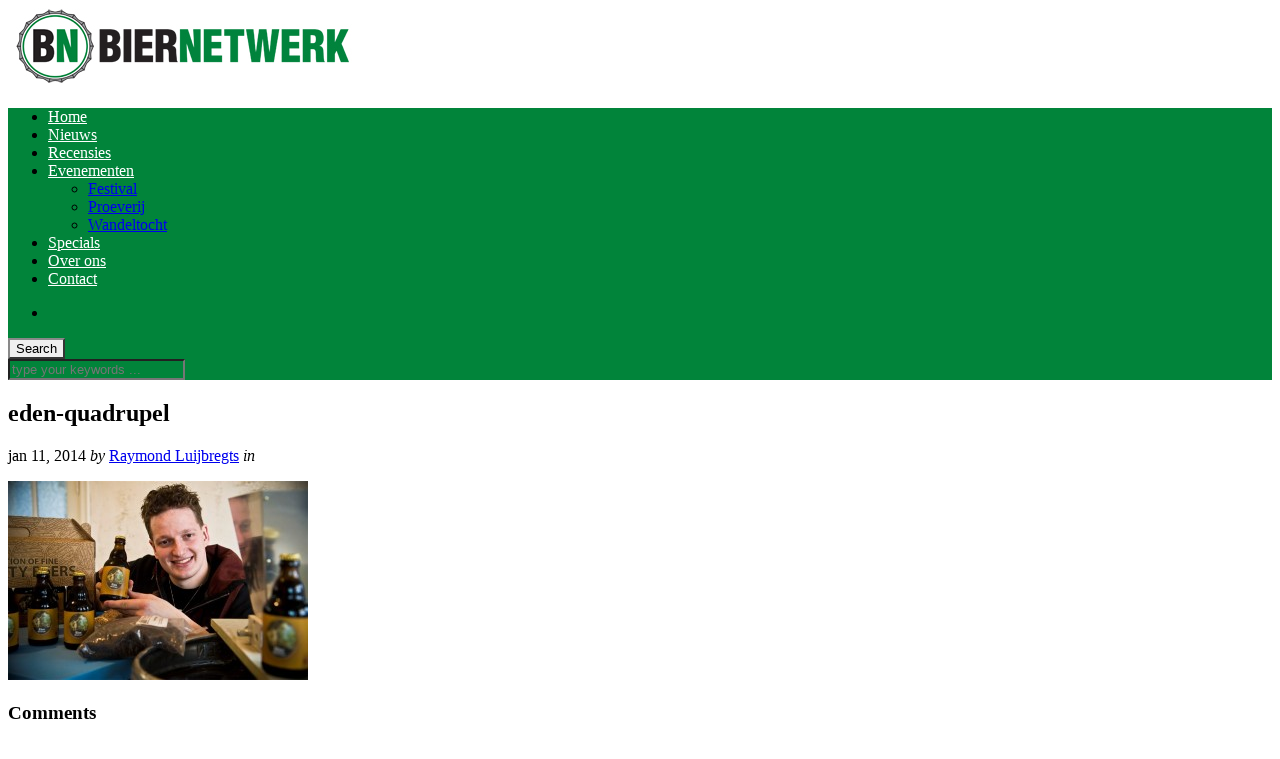

--- FILE ---
content_type: text/html; charset=UTF-8
request_url: http://biernetwerk.nl/22-jarige-student-scoort-goed-met-eigen-quadrupel/eden-quadrupel/
body_size: 13512
content:

<!DOCTYPE html>
<html lang="nl-NL"
 xmlns:fb="http://ogp.me/ns/fb#">
<head>
	<meta charset="UTF-8" />
	<meta name="viewport" content="width=device-width, initial-scale=1" />
    <link rel="pingback" href="http://biernetwerk.nl/xmlrpc.php" />
    		<style type="text/css">
					.heateor_sss_button_instagram span.heateor_sss_svg,a.heateor_sss_instagram span.heateor_sss_svg{background:radial-gradient(circle at 30% 107%,#fdf497 0,#fdf497 5%,#fd5949 45%,#d6249f 60%,#285aeb 90%)}
											.heateor_sss_horizontal_sharing .heateor_sss_svg,.heateor_sss_standard_follow_icons_container .heateor_sss_svg{
							color: #fff;
						border-width: 0px;
			border-style: solid;
			border-color: transparent;
		}
					.heateor_sss_horizontal_sharing .heateorSssTCBackground{
				color:#666;
			}
					.heateor_sss_horizontal_sharing span.heateor_sss_svg:hover,.heateor_sss_standard_follow_icons_container span.heateor_sss_svg:hover{
						border-color: transparent;
		}
		.heateor_sss_vertical_sharing span.heateor_sss_svg,.heateor_sss_floating_follow_icons_container span.heateor_sss_svg{
							color: #fff;
						border-width: 0px;
			border-style: solid;
			border-color: transparent;
		}
				.heateor_sss_vertical_sharing .heateorSssTCBackground{
			color:#666;
		}
						.heateor_sss_vertical_sharing span.heateor_sss_svg:hover,.heateor_sss_floating_follow_icons_container span.heateor_sss_svg:hover{
						border-color: transparent;
		}
		@media screen and (max-width:783px) {.heateor_sss_vertical_sharing{display:none!important}}div.heateor_sss_mobile_footer{display:none;}@media screen and (max-width:783px){div.heateor_sss_bottom_sharing .heateorSssTCBackground{background-color:white}div.heateor_sss_bottom_sharing{width:100%!important;left:0!important;}div.heateor_sss_bottom_sharing a{width:14.285714285714% !important;}div.heateor_sss_bottom_sharing .heateor_sss_svg{width: 100% !important;}div.heateor_sss_bottom_sharing div.heateorSssTotalShareCount{font-size:1em!important;line-height:28px!important}div.heateor_sss_bottom_sharing div.heateorSssTotalShareText{font-size:.7em!important;line-height:0px!important}div.heateor_sss_mobile_footer{display:block;height:40px;}.heateor_sss_bottom_sharing{padding:0!important;display:block!important;width:auto!important;bottom:-2px!important;top: auto!important;}.heateor_sss_bottom_sharing .heateor_sss_square_count{line-height:inherit;}.heateor_sss_bottom_sharing .heateorSssSharingArrow{display:none;}.heateor_sss_bottom_sharing .heateorSssTCBackground{margin-right:1.1em!important}}		</style>
		<meta name='robots' content='index, follow, max-image-preview:large, max-snippet:-1, max-video-preview:-1' />
	<style>img:is([sizes="auto" i], [sizes^="auto," i]) { contain-intrinsic-size: 3000px 1500px }</style>
	
	<!-- This site is optimized with the Yoast SEO plugin v19.14 - https://yoast.com/wordpress/plugins/seo/ -->
	<title>eden-quadrupel - BierNetwerk - voor de bierliefhebber</title>
	<link rel="canonical" href="http://biernetwerk.nl/22-jarige-student-scoort-goed-met-eigen-quadrupel/eden-quadrupel/" />
	<meta property="og:locale" content="nl_NL" />
	<meta property="og:type" content="article" />
	<meta property="og:title" content="eden-quadrupel - BierNetwerk - voor de bierliefhebber" />
	<meta property="og:description" content="Comments comments" />
	<meta property="og:url" content="http://biernetwerk.nl/22-jarige-student-scoort-goed-met-eigen-quadrupel/eden-quadrupel/" />
	<meta property="og:site_name" content="BierNetwerk - voor de bierliefhebber" />
	<meta property="article:publisher" content="https://www.facebook.com/biernetwerk" />
	<meta property="og:image" content="http://biernetwerk.nl/22-jarige-student-scoort-goed-met-eigen-quadrupel/eden-quadrupel" />
	<meta property="og:image:width" content="1000" />
	<meta property="og:image:height" content="665" />
	<meta property="og:image:type" content="image/jpeg" />
	<meta name="twitter:card" content="summary_large_image" />
	<meta name="twitter:site" content="@biernetwerk" />
	<script type="application/ld+json" class="yoast-schema-graph">{"@context":"https://schema.org","@graph":[{"@type":"WebPage","@id":"http://biernetwerk.nl/22-jarige-student-scoort-goed-met-eigen-quadrupel/eden-quadrupel/","url":"http://biernetwerk.nl/22-jarige-student-scoort-goed-met-eigen-quadrupel/eden-quadrupel/","name":"eden-quadrupel - BierNetwerk - voor de bierliefhebber","isPartOf":{"@id":"http://biernetwerk.nl/#website"},"primaryImageOfPage":{"@id":"http://biernetwerk.nl/22-jarige-student-scoort-goed-met-eigen-quadrupel/eden-quadrupel/#primaryimage"},"image":{"@id":"http://biernetwerk.nl/22-jarige-student-scoort-goed-met-eigen-quadrupel/eden-quadrupel/#primaryimage"},"thumbnailUrl":"http://biernetwerk.nl/wp-content/uploads/2014/01/eden-quadrupel.jpg","datePublished":"2014-01-11T16:40:42+00:00","dateModified":"2014-01-11T16:40:42+00:00","breadcrumb":{"@id":"http://biernetwerk.nl/22-jarige-student-scoort-goed-met-eigen-quadrupel/eden-quadrupel/#breadcrumb"},"inLanguage":"nl-NL","potentialAction":[{"@type":"ReadAction","target":["http://biernetwerk.nl/22-jarige-student-scoort-goed-met-eigen-quadrupel/eden-quadrupel/"]}]},{"@type":"ImageObject","inLanguage":"nl-NL","@id":"http://biernetwerk.nl/22-jarige-student-scoort-goed-met-eigen-quadrupel/eden-quadrupel/#primaryimage","url":"http://biernetwerk.nl/wp-content/uploads/2014/01/eden-quadrupel.jpg","contentUrl":"http://biernetwerk.nl/wp-content/uploads/2014/01/eden-quadrupel.jpg","width":1000,"height":665,"caption":"Tom Segers"},{"@type":"BreadcrumbList","@id":"http://biernetwerk.nl/22-jarige-student-scoort-goed-met-eigen-quadrupel/eden-quadrupel/#breadcrumb","itemListElement":[{"@type":"ListItem","position":1,"name":"Home","item":"http://biernetwerk.nl/"},{"@type":"ListItem","position":2,"name":"22-Jarige student scoort goed met eigen quadrupel","item":"http://biernetwerk.nl/22-jarige-student-scoort-goed-met-eigen-quadrupel/"},{"@type":"ListItem","position":3,"name":"eden-quadrupel"}]},{"@type":"WebSite","@id":"http://biernetwerk.nl/#website","url":"http://biernetwerk.nl/","name":"BierNetwerk - voor de bierliefhebber","description":"","potentialAction":[{"@type":"SearchAction","target":{"@type":"EntryPoint","urlTemplate":"http://biernetwerk.nl/?s={search_term_string}"},"query-input":"required name=search_term_string"}],"inLanguage":"nl-NL"}]}</script>
	<!-- / Yoast SEO plugin. -->


<link rel="alternate" type="application/rss+xml" title="BierNetwerk - voor de bierliefhebber &raquo; feed" href="http://biernetwerk.nl/feed/" />
<link rel="alternate" type="application/rss+xml" title="BierNetwerk - voor de bierliefhebber &raquo; reacties feed" href="http://biernetwerk.nl/comments/feed/" />
<link rel="alternate" type="text/calendar" title="BierNetwerk - voor de bierliefhebber &raquo; iCal Feed" href="http://biernetwerk.nl/events/?ical=1" />
<link rel='stylesheet' id='wp-block-library-css' href='http://biernetwerk.nl/wp-includes/css/dist/block-library/style.min.css' type='text/css' media='all' />
<style id='classic-theme-styles-inline-css' type='text/css'>
/*! This file is auto-generated */
.wp-block-button__link{color:#fff;background-color:#32373c;border-radius:9999px;box-shadow:none;text-decoration:none;padding:calc(.667em + 2px) calc(1.333em + 2px);font-size:1.125em}.wp-block-file__button{background:#32373c;color:#fff;text-decoration:none}
</style>
<style id='global-styles-inline-css' type='text/css'>
:root{--wp--preset--aspect-ratio--square: 1;--wp--preset--aspect-ratio--4-3: 4/3;--wp--preset--aspect-ratio--3-4: 3/4;--wp--preset--aspect-ratio--3-2: 3/2;--wp--preset--aspect-ratio--2-3: 2/3;--wp--preset--aspect-ratio--16-9: 16/9;--wp--preset--aspect-ratio--9-16: 9/16;--wp--preset--color--black: #000000;--wp--preset--color--cyan-bluish-gray: #abb8c3;--wp--preset--color--white: #ffffff;--wp--preset--color--pale-pink: #f78da7;--wp--preset--color--vivid-red: #cf2e2e;--wp--preset--color--luminous-vivid-orange: #ff6900;--wp--preset--color--luminous-vivid-amber: #fcb900;--wp--preset--color--light-green-cyan: #7bdcb5;--wp--preset--color--vivid-green-cyan: #00d084;--wp--preset--color--pale-cyan-blue: #8ed1fc;--wp--preset--color--vivid-cyan-blue: #0693e3;--wp--preset--color--vivid-purple: #9b51e0;--wp--preset--gradient--vivid-cyan-blue-to-vivid-purple: linear-gradient(135deg,rgba(6,147,227,1) 0%,rgb(155,81,224) 100%);--wp--preset--gradient--light-green-cyan-to-vivid-green-cyan: linear-gradient(135deg,rgb(122,220,180) 0%,rgb(0,208,130) 100%);--wp--preset--gradient--luminous-vivid-amber-to-luminous-vivid-orange: linear-gradient(135deg,rgba(252,185,0,1) 0%,rgba(255,105,0,1) 100%);--wp--preset--gradient--luminous-vivid-orange-to-vivid-red: linear-gradient(135deg,rgba(255,105,0,1) 0%,rgb(207,46,46) 100%);--wp--preset--gradient--very-light-gray-to-cyan-bluish-gray: linear-gradient(135deg,rgb(238,238,238) 0%,rgb(169,184,195) 100%);--wp--preset--gradient--cool-to-warm-spectrum: linear-gradient(135deg,rgb(74,234,220) 0%,rgb(151,120,209) 20%,rgb(207,42,186) 40%,rgb(238,44,130) 60%,rgb(251,105,98) 80%,rgb(254,248,76) 100%);--wp--preset--gradient--blush-light-purple: linear-gradient(135deg,rgb(255,206,236) 0%,rgb(152,150,240) 100%);--wp--preset--gradient--blush-bordeaux: linear-gradient(135deg,rgb(254,205,165) 0%,rgb(254,45,45) 50%,rgb(107,0,62) 100%);--wp--preset--gradient--luminous-dusk: linear-gradient(135deg,rgb(255,203,112) 0%,rgb(199,81,192) 50%,rgb(65,88,208) 100%);--wp--preset--gradient--pale-ocean: linear-gradient(135deg,rgb(255,245,203) 0%,rgb(182,227,212) 50%,rgb(51,167,181) 100%);--wp--preset--gradient--electric-grass: linear-gradient(135deg,rgb(202,248,128) 0%,rgb(113,206,126) 100%);--wp--preset--gradient--midnight: linear-gradient(135deg,rgb(2,3,129) 0%,rgb(40,116,252) 100%);--wp--preset--font-size--small: 13px;--wp--preset--font-size--medium: 20px;--wp--preset--font-size--large: 36px;--wp--preset--font-size--x-large: 42px;--wp--preset--spacing--20: 0.44rem;--wp--preset--spacing--30: 0.67rem;--wp--preset--spacing--40: 1rem;--wp--preset--spacing--50: 1.5rem;--wp--preset--spacing--60: 2.25rem;--wp--preset--spacing--70: 3.38rem;--wp--preset--spacing--80: 5.06rem;--wp--preset--shadow--natural: 6px 6px 9px rgba(0, 0, 0, 0.2);--wp--preset--shadow--deep: 12px 12px 50px rgba(0, 0, 0, 0.4);--wp--preset--shadow--sharp: 6px 6px 0px rgba(0, 0, 0, 0.2);--wp--preset--shadow--outlined: 6px 6px 0px -3px rgba(255, 255, 255, 1), 6px 6px rgba(0, 0, 0, 1);--wp--preset--shadow--crisp: 6px 6px 0px rgba(0, 0, 0, 1);}:where(.is-layout-flex){gap: 0.5em;}:where(.is-layout-grid){gap: 0.5em;}body .is-layout-flex{display: flex;}.is-layout-flex{flex-wrap: wrap;align-items: center;}.is-layout-flex > :is(*, div){margin: 0;}body .is-layout-grid{display: grid;}.is-layout-grid > :is(*, div){margin: 0;}:where(.wp-block-columns.is-layout-flex){gap: 2em;}:where(.wp-block-columns.is-layout-grid){gap: 2em;}:where(.wp-block-post-template.is-layout-flex){gap: 1.25em;}:where(.wp-block-post-template.is-layout-grid){gap: 1.25em;}.has-black-color{color: var(--wp--preset--color--black) !important;}.has-cyan-bluish-gray-color{color: var(--wp--preset--color--cyan-bluish-gray) !important;}.has-white-color{color: var(--wp--preset--color--white) !important;}.has-pale-pink-color{color: var(--wp--preset--color--pale-pink) !important;}.has-vivid-red-color{color: var(--wp--preset--color--vivid-red) !important;}.has-luminous-vivid-orange-color{color: var(--wp--preset--color--luminous-vivid-orange) !important;}.has-luminous-vivid-amber-color{color: var(--wp--preset--color--luminous-vivid-amber) !important;}.has-light-green-cyan-color{color: var(--wp--preset--color--light-green-cyan) !important;}.has-vivid-green-cyan-color{color: var(--wp--preset--color--vivid-green-cyan) !important;}.has-pale-cyan-blue-color{color: var(--wp--preset--color--pale-cyan-blue) !important;}.has-vivid-cyan-blue-color{color: var(--wp--preset--color--vivid-cyan-blue) !important;}.has-vivid-purple-color{color: var(--wp--preset--color--vivid-purple) !important;}.has-black-background-color{background-color: var(--wp--preset--color--black) !important;}.has-cyan-bluish-gray-background-color{background-color: var(--wp--preset--color--cyan-bluish-gray) !important;}.has-white-background-color{background-color: var(--wp--preset--color--white) !important;}.has-pale-pink-background-color{background-color: var(--wp--preset--color--pale-pink) !important;}.has-vivid-red-background-color{background-color: var(--wp--preset--color--vivid-red) !important;}.has-luminous-vivid-orange-background-color{background-color: var(--wp--preset--color--luminous-vivid-orange) !important;}.has-luminous-vivid-amber-background-color{background-color: var(--wp--preset--color--luminous-vivid-amber) !important;}.has-light-green-cyan-background-color{background-color: var(--wp--preset--color--light-green-cyan) !important;}.has-vivid-green-cyan-background-color{background-color: var(--wp--preset--color--vivid-green-cyan) !important;}.has-pale-cyan-blue-background-color{background-color: var(--wp--preset--color--pale-cyan-blue) !important;}.has-vivid-cyan-blue-background-color{background-color: var(--wp--preset--color--vivid-cyan-blue) !important;}.has-vivid-purple-background-color{background-color: var(--wp--preset--color--vivid-purple) !important;}.has-black-border-color{border-color: var(--wp--preset--color--black) !important;}.has-cyan-bluish-gray-border-color{border-color: var(--wp--preset--color--cyan-bluish-gray) !important;}.has-white-border-color{border-color: var(--wp--preset--color--white) !important;}.has-pale-pink-border-color{border-color: var(--wp--preset--color--pale-pink) !important;}.has-vivid-red-border-color{border-color: var(--wp--preset--color--vivid-red) !important;}.has-luminous-vivid-orange-border-color{border-color: var(--wp--preset--color--luminous-vivid-orange) !important;}.has-luminous-vivid-amber-border-color{border-color: var(--wp--preset--color--luminous-vivid-amber) !important;}.has-light-green-cyan-border-color{border-color: var(--wp--preset--color--light-green-cyan) !important;}.has-vivid-green-cyan-border-color{border-color: var(--wp--preset--color--vivid-green-cyan) !important;}.has-pale-cyan-blue-border-color{border-color: var(--wp--preset--color--pale-cyan-blue) !important;}.has-vivid-cyan-blue-border-color{border-color: var(--wp--preset--color--vivid-cyan-blue) !important;}.has-vivid-purple-border-color{border-color: var(--wp--preset--color--vivid-purple) !important;}.has-vivid-cyan-blue-to-vivid-purple-gradient-background{background: var(--wp--preset--gradient--vivid-cyan-blue-to-vivid-purple) !important;}.has-light-green-cyan-to-vivid-green-cyan-gradient-background{background: var(--wp--preset--gradient--light-green-cyan-to-vivid-green-cyan) !important;}.has-luminous-vivid-amber-to-luminous-vivid-orange-gradient-background{background: var(--wp--preset--gradient--luminous-vivid-amber-to-luminous-vivid-orange) !important;}.has-luminous-vivid-orange-to-vivid-red-gradient-background{background: var(--wp--preset--gradient--luminous-vivid-orange-to-vivid-red) !important;}.has-very-light-gray-to-cyan-bluish-gray-gradient-background{background: var(--wp--preset--gradient--very-light-gray-to-cyan-bluish-gray) !important;}.has-cool-to-warm-spectrum-gradient-background{background: var(--wp--preset--gradient--cool-to-warm-spectrum) !important;}.has-blush-light-purple-gradient-background{background: var(--wp--preset--gradient--blush-light-purple) !important;}.has-blush-bordeaux-gradient-background{background: var(--wp--preset--gradient--blush-bordeaux) !important;}.has-luminous-dusk-gradient-background{background: var(--wp--preset--gradient--luminous-dusk) !important;}.has-pale-ocean-gradient-background{background: var(--wp--preset--gradient--pale-ocean) !important;}.has-electric-grass-gradient-background{background: var(--wp--preset--gradient--electric-grass) !important;}.has-midnight-gradient-background{background: var(--wp--preset--gradient--midnight) !important;}.has-small-font-size{font-size: var(--wp--preset--font-size--small) !important;}.has-medium-font-size{font-size: var(--wp--preset--font-size--medium) !important;}.has-large-font-size{font-size: var(--wp--preset--font-size--large) !important;}.has-x-large-font-size{font-size: var(--wp--preset--font-size--x-large) !important;}
:where(.wp-block-post-template.is-layout-flex){gap: 1.25em;}:where(.wp-block-post-template.is-layout-grid){gap: 1.25em;}
:where(.wp-block-columns.is-layout-flex){gap: 2em;}:where(.wp-block-columns.is-layout-grid){gap: 2em;}
:root :where(.wp-block-pullquote){font-size: 1.5em;line-height: 1.6;}
</style>
<link rel='stylesheet' id='apss-font-awesome-four-css' href='http://biernetwerk.nl/wp-content/plugins/accesspress-social-share/css/font-awesome.min.css' type='text/css' media='all' />
<link rel='stylesheet' id='apss-frontend-css-css' href='http://biernetwerk.nl/wp-content/plugins/accesspress-social-share/css/frontend.css' type='text/css' media='all' />
<link rel='stylesheet' id='apss-font-opensans-css' href='//fonts.googleapis.com/css?family=Open+Sans&#038;ver=6.8.3' type='text/css' media='all' />
<link rel='stylesheet' id='heateor_sss_frontend_css-css' href='http://biernetwerk.nl/wp-content/plugins/sassy-social-share/public/css/sassy-social-share-public.css' type='text/css' media='all' />
<link rel='stylesheet' id='ac_style-css' href='http://biernetwerk.nl/wp-content/themes/justwrite/style.css' type='text/css' media='all' />
<link rel='stylesheet' id='ac_icons-css' href='http://biernetwerk.nl/wp-content/themes/justwrite/assets/icons/css/font-awesome.min.css' type='text/css' media='all' />
<link rel='stylesheet' id='ac_webfonts_style1-css' href='//fonts.googleapis.com/css?family=Montserrat%3A400%2C700%7CQuestrial%7CArimo%3A400%2C700%7CSource+Sans+Pro%3A400%2C700%2C400italic%2C700italic' type='text/css' media='all' />
<script type="text/javascript" src="http://biernetwerk.nl/wp-includes/js/jquery/jquery.min.js" id="jquery-core-js"></script>
<script type="text/javascript" src="http://biernetwerk.nl/wp-includes/js/jquery/jquery-migrate.min.js" id="jquery-migrate-js"></script>
<script type="text/javascript" defer src="http://biernetwerk.nl/wp-content/themes/justwrite/assets/js/html5.js" id="ac_js_html5-js"></script>
<link rel="https://api.w.org/" href="http://biernetwerk.nl/wp-json/" /><link rel="alternate" title="JSON" type="application/json" href="http://biernetwerk.nl/wp-json/wp/v2/media/1177" /><link rel="alternate" title="oEmbed (JSON)" type="application/json+oembed" href="http://biernetwerk.nl/wp-json/oembed/1.0/embed?url=http%3A%2F%2Fbiernetwerk.nl%2F22-jarige-student-scoort-goed-met-eigen-quadrupel%2Feden-quadrupel%2F" />
<link rel="alternate" title="oEmbed (XML)" type="text/xml+oembed" href="http://biernetwerk.nl/wp-json/oembed/1.0/embed?url=http%3A%2F%2Fbiernetwerk.nl%2F22-jarige-student-scoort-goed-met-eigen-quadrupel%2Feden-quadrupel%2F&#038;format=xml" />
<meta property="fb:app_id" content="342860752512906"/><meta name="tec-api-version" content="v1"><meta name="tec-api-origin" content="http://biernetwerk.nl"><link rel="alternate" href="http://biernetwerk.nl/wp-json/tribe/events/v1/" />      <!-- Customizer - Saved Styles-->
      <style type="text/css">
		.header-wrap{background-color:#ffffff;}.header-wrap{border-color:#020202;}.menu-main, .menu-main > li, .menu-wrap .search-button, .menu-wrap a.browse-more, .mobile-menu-button, .mobile-menu > li, .mobile-menu .sf-sub-indicator, .menu-main .sub-menu, .menu-main .sub-menu a, .search-wrap.search-visible, .menu-wrap .search-submit{border-color:#898989;}.menu-main .menu-main ul, .mobile-menu .sub-menu a, .menu-main, .menu-wrap, .menu-wrap .search-wrap, .menu-wrap .search-field, .menu-main li:hover .sub-menu{background-color:#01843a;}.menu-main > li > a, .menu-wrap a.search-button, .menu-wrap a.browse-more, .menu-wrap a.mobile-menu-button, .menu-wrap .search-field{color:#ffffff;}.mobile-drop-down > a, .mobile-drop-down > a:visited, .menu-main > li.sfHover > a, .menu-main .sub-menu li.sfHover > a, .menu-main a:hover, .menu-main > li > a:hover, .menu-main > li.sfHover > a, .menu-main .sub-menu li.sfHover > a, .menu-wrap a.browse-more:hover, .menu-wrap a.mobile-menu-button:hover, .menu-wrap .search-button:hover, .menu-wrap .search-button:hover i{color:#ffffff;}				
			</style><!-- END Customizer - Saved Styles -->
	<style type="text/css">.recentcomments a{display:inline !important;padding:0 !important;margin:0 !important;}</style>		<style type="text/css" id="wp-custom-css">
			/*
Wekom bij aangepaste CSS!

CSS (Cascading Style Sheets) is een soort van code die de browser vertelt
hoe die een webpagina moet weergeven. Je kunt deze reacties verwijderen en
aan de slag gaan met je aanpassingen.

Je stylesheet zal standaard na de stylesheets van je thema geladen worden,
wat betekent dat jouw regels prevaleren en de thema CSS-regels
overschrijven. Schrijf hiet gewoon wat je wilt wijzigen, Je moet al je
thema's stylesheetinhoud niet kopiëren.
*/
.logo {
	width: 300px;
}

/*
	CSS gemigreerd vanuit Jetpack:
*/

/*
Wekom bij aangepaste CSS!

CSS (Cascading Style Sheets) is een soort van code die de browser vertelt
hoe die een webpagina moet weergeven. Je kunt deze reacties verwijderen en
aan de slag gaan met je aanpassingen.

Je stylesheet zal standaard na de stylesheets van je thema geladen worden,
wat betekent dat jouw regels prevaleren en de thema CSS-regels
overschrijven. Schrijf hiet gewoon wat je wilt wijzigen, Je moet al je
thema's stylesheetinhoud niet kopiëren.
*/
.logo {
	width: 300px;
}		</style>
		</head>

<body class="attachment wp-singular attachment-template-default single single-attachment postid-1177 attachmentid-1177 attachment-jpeg wp-theme-justwrite tribe-no-js">

<header id="main-header" class="header-wrap">

<div class="wrap">

	<div class="top mini-disabled logo-image clearfix">
    
    	<div class="logo logo-image">
        	<a href="http://biernetwerk.nl" title="BierNetwerk &#8211; voor de bierliefhebber" class="logo-contents logo-image"><img src="http://biernetwerk.nl/wp-content/uploads/2015/02/bnlogo.jpg" alt="BierNetwerk - voor de bierliefhebber" /></a>
                        <h2 class="description"></h2>
                    </div><!-- END .logo -->
        
                
    </div><!-- END .top -->
    
    
    <nav class="menu-wrap mini-disabled" role="navigation">
		<ul class="menu-main mobile-menu superfish"><li id="menu-item-38" class="menu-item menu-item-type-custom menu-item-object-custom menu-item-home menu-item-38"><a href="http://biernetwerk.nl/">Home</a></li>
<li id="menu-item-35" class="menu-item menu-item-type-taxonomy menu-item-object-category menu-item-35"><a href="http://biernetwerk.nl/category/nieuws/">Nieuws</a></li>
<li id="menu-item-3736" class="menu-item menu-item-type-taxonomy menu-item-object-category menu-item-3736"><a href="http://biernetwerk.nl/category/recensies/">Recensies</a></li>
<li id="menu-item-4007" class="menu-item menu-item-type-custom menu-item-object-custom menu-item-has-children menu-item-4007"><a href="http://biernetwerk.nl/events">Evenementen</a>
<ul class="sub-menu">
	<li id="menu-item-4008" class="menu-item menu-item-type-taxonomy menu-item-object-tribe_events_cat menu-item-4008"><a href="http://biernetwerk.nl/events/categorie/festival-4/">Festival</a></li>
	<li id="menu-item-4009" class="menu-item menu-item-type-taxonomy menu-item-object-tribe_events_cat menu-item-4009"><a href="http://biernetwerk.nl/events/categorie/proeverij/">Proeverij</a></li>
	<li id="menu-item-4010" class="menu-item menu-item-type-taxonomy menu-item-object-tribe_events_cat menu-item-4010"><a href="http://biernetwerk.nl/events/categorie/wandeltocht/">Wandeltocht</a></li>
</ul>
</li>
<li id="menu-item-3746" class="menu-item menu-item-type-taxonomy menu-item-object-category menu-item-3746"><a href="http://biernetwerk.nl/category/specials/">Specials</a></li>
<li id="menu-item-3749" class="menu-item menu-item-type-post_type menu-item-object-page menu-item-3749"><a href="http://biernetwerk.nl/overons/">Over ons</a></li>
<li id="menu-item-3748" class="menu-item menu-item-type-post_type menu-item-object-page menu-item-3748"><a href="http://biernetwerk.nl/contact/">Contact</a></li>
</ul>        
        <a href="#" class="mobile-menu-button"><i class="fa fa-navicon"></i> </a>
                                <a href="#" class="search-button"><i class="fa fa-search"></i> </a>
        <ul class="header-social-icons clearfix"><li><a href="http://biernetwerk.nl/feed/" class="social-btn right rss"><i class="fa fa-rss"></i> </a></li></ul><!-- END .header-social-icons -->        
        
        
        <div class="search-wrap nobs">
        	<form role="search" id="header-search" method="get" class="search-form" action="http://biernetwerk.nl/">
            	<input type="submit" class="search-submit" value="Search" />
            	<div class="field-wrap">
					<input type="search" class="search-field" placeholder="type your keywords ..." value="" name="s" title="Search for:" />
				</div>
			</form>
        </div><!-- END .search-wrap -->
        
    </nav><!-- END .menu-wrap -->
    
        
</div><!-- END .wrap -->
</header><!-- END .header-wrap -->


<div class="wrap mini-disabled" id="content-wrap">


<section class="container mini-disabled main-section clearfix">
	
    
    
    <div class="wrap-template-1 clearfix">
    
    <section class="content-wrap clearfix" role="main">
    	    	<section class="posts-wrap single-style-template-1 clearfix">
        
        
<article id="post-1177" class="single-template-1 clearfix post-1177 attachment type-attachment status-inherit hentry">
	<div class="post-content">
    	<h2 class="title">eden-quadrupel</h2>        <header class="details clearfix">
        	        	<time class="detail left index-post-date" datetime="2014-01-11">jan 11, 2014</time>			<span class="detail left index-post-author"><em>by</em> <a href="http://biernetwerk.nl/author/raymond/">Raymond Luijbregts</a></span>			<span class="detail left index-post-category"><em>in</em> </span>                    </header><!-- END .details -->
                
		<div class="single-content">
			<p class="attachment"><a href='http://biernetwerk.nl/wp-content/uploads/2014/01/eden-quadrupel.jpg'><img fetchpriority="high" decoding="async" width="300" height="199" src="http://biernetwerk.nl/wp-content/uploads/2014/01/eden-quadrupel-300x199.jpg" class="attachment-medium size-medium" alt="Tom Segers" srcset="http://biernetwerk.nl/wp-content/uploads/2014/01/eden-quadrupel-300x199.jpg 300w, http://biernetwerk.nl/wp-content/uploads/2014/01/eden-quadrupel-624x414.jpg 624w, http://biernetwerk.nl/wp-content/uploads/2014/01/eden-quadrupel.jpg 1000w" sizes="(max-width: 300px) 100vw, 300px" /></a></p>
<!-- Facebook Comments Plugin for WordPress: http://peadig.com/wordpress-plugins/facebook-comments/ --><h3>Comments</h3><p><fb:comments-count href=http://biernetwerk.nl/22-jarige-student-scoort-goed-met-eigen-quadrupel/eden-quadrupel/></fb:comments-count> comments</p><div class="fb-comments" data-href="http://biernetwerk.nl/22-jarige-student-scoort-goed-met-eigen-quadrupel/eden-quadrupel/" data-num-posts="5" data-width="450" data-colorscheme="light"></div>		</div><!-- END .single-content -->
	</div><!-- END .post-content -->
</article><!-- END #post-1177 .post-template-1 -->
        
        </section><!-- END .posts-wrap -->
                
        <section class="about-share clearfix">
        
        	<div class="as-wrap clearfix">
            	
                <aside class="share-pagination clearfix">
                    
                    <div class="post-navigation clearfix"><span class="prev-post"><i class="fa fa-angle-left"></i> </span><span class="next-post"><i class="fa fa-angle-right"></i> </span></div>                    
                    <div class="clear-border"></div>
                </aside><!-- END .share-pagination -->
                
               	
<aside class="about-the-author clearfix">
	<h2 class="title"><span class="about-inner">About the author</span> <span class="author">Raymond Luijbregts</span></h2>
	<div class="ata-wrap clearfix">
		<figure class="avatar-wrap">
			<img alt='' src='https://secure.gravatar.com/avatar/2cf4b6d02a5eb9206768fafe0a820e4a314e6048770733809b71605ff69272c1' srcset='https://secure.gravatar.com/avatar/2cf4b6d02a5eb9206768fafe0a820e4a314e6048770733809b71605ff69272c1 2x' class='avatar avatar-58 photo' height='58' width='58' loading='lazy' decoding='async'/>					</figure>
		<div class="info">
			BierNetwerk-addict. Altijd bezig met smaken, of het nu gaat om speciaalbieren, de betere whisky's, bourbons of zelfgebakken cakes.		</div>
	</div>
                    
	<div class="clear-border"></div>
</aside><!-- END .about-the-author -->                
            </div><!-- END .as-wrap -->
        
        </section><!-- END .about-share -->
                
        
<section id="comments" class="comments-area">

	
		<div id="respond" class="comment-respond">
		<h3 id="reply-title" class="comment-reply-title">Geef een reactie <small><a rel="nofollow" id="cancel-comment-reply-link" href="/22-jarige-student-scoort-goed-met-eigen-quadrupel/eden-quadrupel/#respond" style="display:none;">Reactie annuleren</a></small></h3><form action="http://biernetwerk.nl/wp-comments-post.php" method="post" id="commentform" class="comment-form"><p class="comment-notes"><span id="email-notes">Je e-mailadres wordt niet gepubliceerd.</span> <span class="required-field-message">Vereiste velden zijn gemarkeerd met <span class="required">*</span></span></p><p class="comment-form-comment"><label for="comment">Reactie <span class="required">*</span></label> <textarea id="comment" name="comment" cols="45" rows="8" maxlength="65525" required></textarea></p><p class="comment-form-author"><label for="author">Naam <span class="required">*</span></label> <input id="author" name="author" type="text" value="" size="30" maxlength="245" autocomplete="name" required /></p>
<p class="comment-form-email"><label for="email">E-mail <span class="required">*</span></label> <input id="email" name="email" type="email" value="" size="30" maxlength="100" aria-describedby="email-notes" autocomplete="email" required /></p>
<p class="comment-form-url"><label for="url">Site</label> <input id="url" name="url" type="url" value="" size="30" maxlength="200" autocomplete="url" /></p>
<p class="comment-form-cookies-consent"><input id="wp-comment-cookies-consent" name="wp-comment-cookies-consent" type="checkbox" value="yes" /> <label for="wp-comment-cookies-consent">Mijn naam, e-mail en site opslaan in deze browser voor de volgende keer wanneer ik een reactie plaats.</label></p>
<p class="form-submit"><input name="submit" type="submit" id="submit" class="submit" value="Reactie plaatsen" /> <input type='hidden' name='comment_post_ID' value='1177' id='comment_post_ID' />
<input type='hidden' name='comment_parent' id='comment_parent' value='0' />
</p></form>	</div><!-- #respond -->
	
</section><!-- END #comments -->

        
    </section><!-- END .content-wrap -->
    
    
<section class="sidebar posts-sidebar clearfix"> 
	<aside id="ac_recent_posts_widget-2" class="side-box clearfix widget ac_recent_posts_widget"><div class="sb-content clearfix"><h3 class="sidebar-heading">Recente artikelen</h3>		<ul class="ac-recent-posts">
						<li class="clearfix">
								<figure class="thumbnail">
					<img width="210" height="140" src="http://biernetwerk.nl/wp-content/uploads/2022/05/makersmonk-210x140.jpg" class="attachment-ac-sidebar-small-thumbnail size-ac-sidebar-small-thumbnail wp-post-image" alt="Rock City Makers Monk" decoding="async" loading="lazy" srcset="http://biernetwerk.nl/wp-content/uploads/2022/05/makersmonk-210x140.jpg 210w, http://biernetwerk.nl/wp-content/uploads/2022/05/makersmonk-600x400.jpg 600w" sizes="auto, (max-width: 210px) 100vw, 210px" />				</figure>
								<div class="details">
					<span class="category"><a href="http://biernetwerk.nl/category/recensies/" title="View all posts in Recensies" >Recensies</a> </span>
					<a href="http://biernetwerk.nl/recensie-rock-city-makers-monk/" class="title" rel="bookmark">Recensie: Rock City – Makers Monk</a>					<a href="http://biernetwerk.nl/recensie-rock-city-makers-monk/#respond" class="comments-number">0 Comments</a>
				</div>
			</li>
						<li class="clearfix">
								<figure class="thumbnail">
					<img width="210" height="140" src="http://biernetwerk.nl/wp-content/uploads/2019/05/312212-_DSC7691-5595a4-original-1557823434-210x140.jpg" class="attachment-ac-sidebar-small-thumbnail size-ac-sidebar-small-thumbnail wp-post-image" alt="" decoding="async" loading="lazy" srcset="http://biernetwerk.nl/wp-content/uploads/2019/05/312212-_DSC7691-5595a4-original-1557823434-210x140.jpg 210w, http://biernetwerk.nl/wp-content/uploads/2019/05/312212-_DSC7691-5595a4-original-1557823434-300x200.jpg 300w, http://biernetwerk.nl/wp-content/uploads/2019/05/312212-_DSC7691-5595a4-original-1557823434-768x512.jpg 768w, http://biernetwerk.nl/wp-content/uploads/2019/05/312212-_DSC7691-5595a4-original-1557823434-1024x683.jpg 1024w, http://biernetwerk.nl/wp-content/uploads/2019/05/312212-_DSC7691-5595a4-original-1557823434-50x33.jpg 50w, http://biernetwerk.nl/wp-content/uploads/2019/05/312212-_DSC7691-5595a4-original-1557823434-600x400.jpg 600w" sizes="auto, (max-width: 210px) 100vw, 210px" />				</figure>
								<div class="details">
					<span class="category"><a href="http://biernetwerk.nl/category/nieuws/" title="View all posts in Nieuws" >Nieuws</a> </span>
					<a href="http://biernetwerk.nl/nederlands-eerste-witbier-witte-raaf-terug-van-weggeweest/" class="title" rel="bookmark">Nederlands eerste witbier Witte Raaf terug van weggeweest</a>					<a href="http://biernetwerk.nl/nederlands-eerste-witbier-witte-raaf-terug-van-weggeweest/#respond" class="comments-number">0 Comments</a>
				</div>
			</li>
						<li class="clearfix">
								<figure class="thumbnail">
					<img width="210" height="140" src="http://biernetwerk.nl/wp-content/uploads/2019/04/Enter_Night_Pilsner_web-210x140.jpg" class="attachment-ac-sidebar-small-thumbnail size-ac-sidebar-small-thumbnail wp-post-image" alt="" decoding="async" loading="lazy" srcset="http://biernetwerk.nl/wp-content/uploads/2019/04/Enter_Night_Pilsner_web-210x140.jpg 210w, http://biernetwerk.nl/wp-content/uploads/2019/04/Enter_Night_Pilsner_web-300x200.jpg 300w, http://biernetwerk.nl/wp-content/uploads/2019/04/Enter_Night_Pilsner_web-768x512.jpg 768w, http://biernetwerk.nl/wp-content/uploads/2019/04/Enter_Night_Pilsner_web-1024x683.jpg 1024w, http://biernetwerk.nl/wp-content/uploads/2019/04/Enter_Night_Pilsner_web-50x33.jpg 50w, http://biernetwerk.nl/wp-content/uploads/2019/04/Enter_Night_Pilsner_web-600x400.jpg 600w, http://biernetwerk.nl/wp-content/uploads/2019/04/Enter_Night_Pilsner_web.jpg 1560w" sizes="auto, (max-width: 210px) 100vw, 210px" />				</figure>
								<div class="details">
					<span class="category"><a href="http://biernetwerk.nl/category/nieuws/" title="View all posts in Nieuws" >Nieuws</a> </span>
					<a href="http://biernetwerk.nl/metallica-stone-brewing-berlin-brengen-enter-night-pilsner-naar-europa/" class="title" rel="bookmark">Metallica &#038; Stone Brewing Berlin brengen Enter Night Pilsner naar Europa</a>					<a href="http://biernetwerk.nl/metallica-stone-brewing-berlin-brengen-enter-night-pilsner-naar-europa/#respond" class="comments-number">0 Comments</a>
				</div>
			</li>
						<li class="clearfix">
								<figure class="thumbnail">
					<img width="172" height="140" src="http://biernetwerk.nl/wp-content/uploads/2019/03/image002-172x140.jpg" class="attachment-ac-sidebar-small-thumbnail size-ac-sidebar-small-thumbnail wp-post-image" alt="" decoding="async" loading="lazy" />				</figure>
								<div class="details">
					<span class="category"><a href="http://biernetwerk.nl/category/nieuws/" title="View all posts in Nieuws" >Nieuws</a> </span>
					<a href="http://biernetwerk.nl/aldi-introduceert-bier-voor-de-echte-vrouw/" class="title" rel="bookmark">Aldi introduceert bier voor de echte vrouw?!</a>					<a href="http://biernetwerk.nl/aldi-introduceert-bier-voor-de-echte-vrouw/#respond" class="comments-number">0 Comments</a>
				</div>
			</li>
						<li class="clearfix">
								<figure class="thumbnail">
					<img width="210" height="140" src="http://biernetwerk.nl/wp-content/uploads/2019/03/duvel-cashmere-210x140.jpg" class="attachment-ac-sidebar-small-thumbnail size-ac-sidebar-small-thumbnail wp-post-image" alt="Duvel Tripel Hop Cashmere" decoding="async" loading="lazy" />				</figure>
								<div class="details">
					<span class="category"><a href="http://biernetwerk.nl/category/nieuws/" title="View all posts in Nieuws" >Nieuws</a> </span>
					<a href="http://biernetwerk.nl/duvel-lanceert-tripel-hop-variant-met-cashmere-hop/" class="title" rel="bookmark">Duvel lanceert Tripel Hop-variant met Cashmere-hop</a>					<a href="http://biernetwerk.nl/duvel-lanceert-tripel-hop-variant-met-cashmere-hop/#comments" class="comments-number">1 Comment</a>
				</div>
			</li>
					</ul>
		</div></aside><!-- END .sidebox .widget --><aside class="side-box ac-tabs-init-wrap widget" id="ac-tabs-widget-ac_tabs_widget-2"><nav class="tabs-widget-navigation clearfix"><ul class="ac-tabs-init"><li><a href="#ac_tabs_widget-2_tab-3" title="Latest Posts"><i class="fa fa-bell"></i> </a></li><li><a href="#ac_tabs_widget-2_tab-4" title="Recent Comments"><i class="fa fa-comments"></i> </a></li><li><a href="#ac_tabs_widget-2_tab-5" title="Tag Cloud"><i class="fa fa-tags"></i> </a></li></ul></nav>                	<div class="sb-content tabs-widget-tab clearfix" id="ac_tabs_widget-2_tab-3">
                    	                    	<ul class="ac-recent-posts">
                        	                             <li class="clearfix">
                             	                            	<figure class="thumbnail">
                                	<img width="210" height="140" src="http://biernetwerk.nl/wp-content/uploads/2022/05/makersmonk-210x140.jpg" class="attachment-ac-sidebar-small-thumbnail size-ac-sidebar-small-thumbnail wp-post-image" alt="Rock City Makers Monk" decoding="async" loading="lazy" srcset="http://biernetwerk.nl/wp-content/uploads/2022/05/makersmonk-210x140.jpg 210w, http://biernetwerk.nl/wp-content/uploads/2022/05/makersmonk-600x400.jpg 600w" sizes="auto, (max-width: 210px) 100vw, 210px" />                                </figure>
                                                                <div class="details">
                        			<span class="category"><a href="http://biernetwerk.nl/category/recensies/" title="View all posts in Recensies" >Recensies</a> </span>
                                    <a href="http://biernetwerk.nl/recensie-rock-city-makers-monk/" class="title" rel="bookmark">Recensie: Rock City – Makers Monk</a>                            		<a href="http://biernetwerk.nl/recensie-rock-city-makers-monk/#respond" class="comments-number">0 Comments</a>
                        		</div>
                            </li>
                                                         <li class="clearfix">
                             	                            	<figure class="thumbnail">
                                	<img width="210" height="140" src="http://biernetwerk.nl/wp-content/uploads/2019/05/312212-_DSC7691-5595a4-original-1557823434-210x140.jpg" class="attachment-ac-sidebar-small-thumbnail size-ac-sidebar-small-thumbnail wp-post-image" alt="" decoding="async" loading="lazy" srcset="http://biernetwerk.nl/wp-content/uploads/2019/05/312212-_DSC7691-5595a4-original-1557823434-210x140.jpg 210w, http://biernetwerk.nl/wp-content/uploads/2019/05/312212-_DSC7691-5595a4-original-1557823434-300x200.jpg 300w, http://biernetwerk.nl/wp-content/uploads/2019/05/312212-_DSC7691-5595a4-original-1557823434-768x512.jpg 768w, http://biernetwerk.nl/wp-content/uploads/2019/05/312212-_DSC7691-5595a4-original-1557823434-1024x683.jpg 1024w, http://biernetwerk.nl/wp-content/uploads/2019/05/312212-_DSC7691-5595a4-original-1557823434-50x33.jpg 50w, http://biernetwerk.nl/wp-content/uploads/2019/05/312212-_DSC7691-5595a4-original-1557823434-600x400.jpg 600w" sizes="auto, (max-width: 210px) 100vw, 210px" />                                </figure>
                                                                <div class="details">
                        			<span class="category"><a href="http://biernetwerk.nl/category/nieuws/" title="View all posts in Nieuws" >Nieuws</a> </span>
                                    <a href="http://biernetwerk.nl/nederlands-eerste-witbier-witte-raaf-terug-van-weggeweest/" class="title" rel="bookmark">Nederlands eerste witbier Witte Raaf terug van weggeweest</a>                            		<a href="http://biernetwerk.nl/nederlands-eerste-witbier-witte-raaf-terug-van-weggeweest/#respond" class="comments-number">0 Comments</a>
                        		</div>
                            </li>
                                                         <li class="clearfix">
                             	                            	<figure class="thumbnail">
                                	<img width="210" height="140" src="http://biernetwerk.nl/wp-content/uploads/2019/04/Enter_Night_Pilsner_web-210x140.jpg" class="attachment-ac-sidebar-small-thumbnail size-ac-sidebar-small-thumbnail wp-post-image" alt="" decoding="async" loading="lazy" srcset="http://biernetwerk.nl/wp-content/uploads/2019/04/Enter_Night_Pilsner_web-210x140.jpg 210w, http://biernetwerk.nl/wp-content/uploads/2019/04/Enter_Night_Pilsner_web-300x200.jpg 300w, http://biernetwerk.nl/wp-content/uploads/2019/04/Enter_Night_Pilsner_web-768x512.jpg 768w, http://biernetwerk.nl/wp-content/uploads/2019/04/Enter_Night_Pilsner_web-1024x683.jpg 1024w, http://biernetwerk.nl/wp-content/uploads/2019/04/Enter_Night_Pilsner_web-50x33.jpg 50w, http://biernetwerk.nl/wp-content/uploads/2019/04/Enter_Night_Pilsner_web-600x400.jpg 600w, http://biernetwerk.nl/wp-content/uploads/2019/04/Enter_Night_Pilsner_web.jpg 1560w" sizes="auto, (max-width: 210px) 100vw, 210px" />                                </figure>
                                                                <div class="details">
                        			<span class="category"><a href="http://biernetwerk.nl/category/nieuws/" title="View all posts in Nieuws" >Nieuws</a> </span>
                                    <a href="http://biernetwerk.nl/metallica-stone-brewing-berlin-brengen-enter-night-pilsner-naar-europa/" class="title" rel="bookmark">Metallica &#038; Stone Brewing Berlin brengen Enter Night Pilsner naar Europa</a>                            		<a href="http://biernetwerk.nl/metallica-stone-brewing-berlin-brengen-enter-night-pilsner-naar-europa/#respond" class="comments-number">0 Comments</a>
                        		</div>
                            </li>
                                                    </ul>
                    </div>
                                	<div class="sb-content tabs-widget-tab clearfix" id="ac_tabs_widget-2_tab-4">
                    	 <ul id="recentcomments"><li class="recentcomments"><span class="comment-author-link">Mens</span> op <a href="http://biernetwerk.nl/nectar-nieuwe-leffe-variant-beneluxmarkt/#comment-430">Nectar is de nieuwe Leffe-variant in België</a></li><li class="recentcomments"><span class="comment-author-link">Rob de Kwaasteniet</span> op <a href="http://biernetwerk.nl/overons/#comment-423">Over ons</a></li><li class="recentcomments"><span class="comment-author-link"><a href="https://hopblog.nl" class="url" rel="ugc external nofollow">Andy</a></span> op <a href="http://biernetwerk.nl/duvel-lanceert-tripel-hop-variant-met-cashmere-hop/#comment-400">Duvel lanceert Tripel Hop-variant met Cashmere-hop</a></li><li class="recentcomments"><span class="comment-author-link"><a href="https://hopblog.nl" class="url" rel="ugc external nofollow">Andy</a></span> op <a href="http://biernetwerk.nl/brouwerij-t-ij-komt-met-de-session-ipa/#comment-395">Brouwerij &#8217;t IJ komt met de Session IPA</a></li><li class="recentcomments"><span class="comment-author-link">Jos Kleijntjens</span> op <a href="http://biernetwerk.nl/recensie-weihenstephaner-vitus/#comment-387">Recensie: Weihenstephaner Vitus</a></li></ul>                    </div>
                                	<div class="sb-content tabs-widget-tab clearfix" id="ac_tabs_widget-2_tab-5">
                    	 <div class="tagcloud"><a href="http://biernetwerk.nl/tag/amsterdam/" class="tag-cloud-link tag-link-908 tag-link-position-1" style="font-size: 11.347826086957pt;" aria-label="Amsterdam (9 items)">Amsterdam</a>
<a href="http://biernetwerk.nl/tag/barley-wine/" class="tag-cloud-link tag-link-256 tag-link-position-2" style="font-size: 13.021739130435pt;" aria-label="Barley Wine (12 items)">Barley Wine</a>
<a href="http://biernetwerk.nl/tag/barrel-aged/" class="tag-cloud-link tag-link-298 tag-link-position-3" style="font-size: 11.95652173913pt;" aria-label="Barrel Aged (10 items)">Barrel Aged</a>
<a href="http://biernetwerk.nl/tag/bier/" class="tag-cloud-link tag-link-10 tag-link-position-4" style="font-size: 14.391304347826pt;" aria-label="bier (15 items)">bier</a>
<a href="http://biernetwerk.nl/tag/bierfestival/" class="tag-cloud-link tag-link-182 tag-link-position-5" style="font-size: 18.195652173913pt;" aria-label="Bierfestival (27 items)">Bierfestival</a>
<a href="http://biernetwerk.nl/tag/black-ipa/" class="tag-cloud-link tag-link-188 tag-link-position-6" style="font-size: 9.8260869565217pt;" aria-label="Black IPA (7 items)">Black IPA</a>
<a href="http://biernetwerk.nl/tag/blond/" class="tag-cloud-link tag-link-81 tag-link-position-7" style="font-size: 11.95652173913pt;" aria-label="Blond (10 items)">Blond</a>
<a href="http://biernetwerk.nl/tag/bock/" class="tag-cloud-link tag-link-76 tag-link-position-8" style="font-size: 9.8260869565217pt;" aria-label="Bock (7 items)">Bock</a>
<a href="http://biernetwerk.nl/tag/bockbier/" class="tag-cloud-link tag-link-897 tag-link-position-9" style="font-size: 10.586956521739pt;" aria-label="Bockbier (8 items)">Bockbier</a>
<a href="http://biernetwerk.nl/tag/borefts-2/" class="tag-cloud-link tag-link-39 tag-link-position-10" style="font-size: 11.95652173913pt;" aria-label="borefts (10 items)">borefts</a>
<a href="http://biernetwerk.nl/tag/brand/" class="tag-cloud-link tag-link-265 tag-link-position-11" style="font-size: 9.0652173913043pt;" aria-label="brand (6 items)">brand</a>
<a href="http://biernetwerk.nl/tag/brewdog/" class="tag-cloud-link tag-link-72 tag-link-position-12" style="font-size: 17.434782608696pt;" aria-label="Brewdog (24 items)">Brewdog</a>
<a href="http://biernetwerk.nl/tag/brouwerij/" class="tag-cloud-link tag-link-21 tag-link-position-13" style="font-size: 9.8260869565217pt;" aria-label="brouwerij (7 items)">brouwerij</a>
<a href="http://biernetwerk.nl/tag/brouwerij-t-ij/" class="tag-cloud-link tag-link-27 tag-link-position-14" style="font-size: 14.391304347826pt;" aria-label="Brouwerij &#039;t IJ (15 items)">Brouwerij &#039;t IJ</a>
<a href="http://biernetwerk.nl/tag/brouwerij-de-molen/" class="tag-cloud-link tag-link-476 tag-link-position-15" style="font-size: 11.347826086957pt;" aria-label="brouwerij de molen (9 items)">brouwerij de molen</a>
<a href="http://biernetwerk.nl/tag/brouwerij-het-uiltje/" class="tag-cloud-link tag-link-379 tag-link-position-16" style="font-size: 11.95652173913pt;" aria-label="Brouwerij het Uiltje (10 items)">Brouwerij het Uiltje</a>
<a href="http://biernetwerk.nl/tag/collaboration/" class="tag-cloud-link tag-link-795 tag-link-position-17" style="font-size: 8pt;" aria-label="Collaboration (5 items)">Collaboration</a>
<a href="http://biernetwerk.nl/tag/craftbeer/" class="tag-cloud-link tag-link-109 tag-link-position-18" style="font-size: 11.95652173913pt;" aria-label="Craftbeer (10 items)">Craftbeer</a>
<a href="http://biernetwerk.nl/tag/de-molen-2/" class="tag-cloud-link tag-link-38 tag-link-position-19" style="font-size: 14.391304347826pt;" aria-label="de molen (15 items)">de molen</a>
<a href="http://biernetwerk.nl/tag/den-haag/" class="tag-cloud-link tag-link-397 tag-link-position-20" style="font-size: 9.0652173913043pt;" aria-label="Den Haag (6 items)">Den Haag</a>
<a href="http://biernetwerk.nl/tag/double-ipa/" class="tag-cloud-link tag-link-308 tag-link-position-21" style="font-size: 11.95652173913pt;" aria-label="Double IPA (10 items)">Double IPA</a>
<a href="http://biernetwerk.nl/tag/duvel/" class="tag-cloud-link tag-link-6 tag-link-position-22" style="font-size: 14.086956521739pt;" aria-label="Duvel (14 items)">Duvel</a>
<a href="http://biernetwerk.nl/tag/duvel-moortgat/" class="tag-cloud-link tag-link-238 tag-link-position-23" style="font-size: 11.95652173913pt;" aria-label="Duvel Moortgat (10 items)">Duvel Moortgat</a>
<a href="http://biernetwerk.nl/tag/emelisse/" class="tag-cloud-link tag-link-248 tag-link-position-24" style="font-size: 13.630434782609pt;" aria-label="Emelisse (13 items)">Emelisse</a>
<a href="http://biernetwerk.nl/tag/festival/" class="tag-cloud-link tag-link-11 tag-link-position-25" style="font-size: 16.826086956522pt;" aria-label="festival (22 items)">festival</a>
<a href="http://biernetwerk.nl/tag/hop/" class="tag-cloud-link tag-link-82 tag-link-position-26" style="font-size: 12.565217391304pt;" aria-label="Hop (11 items)">Hop</a>
<a href="http://biernetwerk.nl/tag/imperial-stout/" class="tag-cloud-link tag-link-49 tag-link-position-27" style="font-size: 12.565217391304pt;" aria-label="Imperial Stout (11 items)">Imperial Stout</a>
<a href="http://biernetwerk.nl/tag/ipa/" class="tag-cloud-link tag-link-24 tag-link-position-28" style="font-size: 22pt;" aria-label="IPA (49 items)">IPA</a>
<a href="http://biernetwerk.nl/tag/jopen/" class="tag-cloud-link tag-link-64 tag-link-position-29" style="font-size: 10.586956521739pt;" aria-label="Jopen (8 items)">Jopen</a>
<a href="http://biernetwerk.nl/tag/kompaan/" class="tag-cloud-link tag-link-396 tag-link-position-30" style="font-size: 9.0652173913043pt;" aria-label="kompaan (6 items)">kompaan</a>
<a href="http://biernetwerk.nl/tag/la-trappe/" class="tag-cloud-link tag-link-80 tag-link-position-31" style="font-size: 12.565217391304pt;" aria-label="la trappe (11 items)">la trappe</a>
<a href="http://biernetwerk.nl/tag/mikkeller/" class="tag-cloud-link tag-link-47 tag-link-position-32" style="font-size: 12.565217391304pt;" aria-label="Mikkeller (11 items)">Mikkeller</a>
<a href="http://biernetwerk.nl/tag/muifelbrouwerij/" class="tag-cloud-link tag-link-183 tag-link-position-33" style="font-size: 10.586956521739pt;" aria-label="Muifelbrouwerij (8 items)">Muifelbrouwerij</a>
<a href="http://biernetwerk.nl/tag/oedipus/" class="tag-cloud-link tag-link-350 tag-link-position-34" style="font-size: 9.0652173913043pt;" aria-label="Oedipus (6 items)">Oedipus</a>
<a href="http://biernetwerk.nl/tag/omnipollo/" class="tag-cloud-link tag-link-726 tag-link-position-35" style="font-size: 9.0652173913043pt;" aria-label="omnipollo (6 items)">omnipollo</a>
<a href="http://biernetwerk.nl/tag/porter/" class="tag-cloud-link tag-link-198 tag-link-position-36" style="font-size: 11.347826086957pt;" aria-label="Porter (9 items)">Porter</a>
<a href="http://biernetwerk.nl/tag/quadrupel/" class="tag-cloud-link tag-link-152 tag-link-position-37" style="font-size: 11.347826086957pt;" aria-label="Quadrupel (9 items)">Quadrupel</a>
<a href="http://biernetwerk.nl/tag/speciaalbier/" class="tag-cloud-link tag-link-111 tag-link-position-38" style="font-size: 11.347826086957pt;" aria-label="Speciaalbier (9 items)">Speciaalbier</a>
<a href="http://biernetwerk.nl/tag/stout/" class="tag-cloud-link tag-link-57 tag-link-position-39" style="font-size: 15.304347826087pt;" aria-label="Stout (17 items)">Stout</a>
<a href="http://biernetwerk.nl/tag/struise-brouwers/" class="tag-cloud-link tag-link-58 tag-link-position-40" style="font-size: 10.586956521739pt;" aria-label="Struise Brouwers (8 items)">Struise Brouwers</a>
<a href="http://biernetwerk.nl/tag/trappist/" class="tag-cloud-link tag-link-12 tag-link-position-41" style="font-size: 15.304347826087pt;" aria-label="trappist (17 items)">trappist</a>
<a href="http://biernetwerk.nl/tag/tripel/" class="tag-cloud-link tag-link-19 tag-link-position-42" style="font-size: 10.586956521739pt;" aria-label="tripel (8 items)">tripel</a>
<a href="http://biernetwerk.nl/tag/uiltje/" class="tag-cloud-link tag-link-627 tag-link-position-43" style="font-size: 9.0652173913043pt;" aria-label="Uiltje (6 items)">Uiltje</a>
<a href="http://biernetwerk.nl/tag/winterbier/" class="tag-cloud-link tag-link-911 tag-link-position-44" style="font-size: 9.8260869565217pt;" aria-label="winterbier (7 items)">winterbier</a>
<a href="http://biernetwerk.nl/tag/zundert/" class="tag-cloud-link tag-link-285 tag-link-position-45" style="font-size: 9.0652173913043pt;" aria-label="Zundert (6 items)">Zundert</a></div>
                    </div>
                </aside><!-- END .sidebox .widget --><aside id="search-2" class="side-box clearfix widget widget_search"><div class="sb-content clearfix"><h3 class="sidebar-heading">Zoeken op de site</h3><form role="search" method="get" class="search-form" action="http://biernetwerk.nl/">
				<label>
					<span class="screen-reader-text">Zoeken naar:</span>
					<input type="search" class="search-field" placeholder="Zoeken &hellip;" value="" name="s" />
				</label>
				<input type="submit" class="search-submit" value="Zoeken" />
			</form></div></aside><!-- END .sidebox .widget --><aside id="tag_cloud-2" class="side-box clearfix widget widget_tag_cloud"><div class="sb-content clearfix"><h3 class="sidebar-heading">Tags</h3><div class="tagcloud"><a href="http://biernetwerk.nl/tag/amsterdam/" class="tag-cloud-link tag-link-908 tag-link-position-1" style="font-size: 11.347826086957pt;" aria-label="Amsterdam (9 items)">Amsterdam</a>
<a href="http://biernetwerk.nl/tag/barley-wine/" class="tag-cloud-link tag-link-256 tag-link-position-2" style="font-size: 13.021739130435pt;" aria-label="Barley Wine (12 items)">Barley Wine</a>
<a href="http://biernetwerk.nl/tag/barrel-aged/" class="tag-cloud-link tag-link-298 tag-link-position-3" style="font-size: 11.95652173913pt;" aria-label="Barrel Aged (10 items)">Barrel Aged</a>
<a href="http://biernetwerk.nl/tag/bier/" class="tag-cloud-link tag-link-10 tag-link-position-4" style="font-size: 14.391304347826pt;" aria-label="bier (15 items)">bier</a>
<a href="http://biernetwerk.nl/tag/bierfestival/" class="tag-cloud-link tag-link-182 tag-link-position-5" style="font-size: 18.195652173913pt;" aria-label="Bierfestival (27 items)">Bierfestival</a>
<a href="http://biernetwerk.nl/tag/black-ipa/" class="tag-cloud-link tag-link-188 tag-link-position-6" style="font-size: 9.8260869565217pt;" aria-label="Black IPA (7 items)">Black IPA</a>
<a href="http://biernetwerk.nl/tag/blond/" class="tag-cloud-link tag-link-81 tag-link-position-7" style="font-size: 11.95652173913pt;" aria-label="Blond (10 items)">Blond</a>
<a href="http://biernetwerk.nl/tag/bock/" class="tag-cloud-link tag-link-76 tag-link-position-8" style="font-size: 9.8260869565217pt;" aria-label="Bock (7 items)">Bock</a>
<a href="http://biernetwerk.nl/tag/bockbier/" class="tag-cloud-link tag-link-897 tag-link-position-9" style="font-size: 10.586956521739pt;" aria-label="Bockbier (8 items)">Bockbier</a>
<a href="http://biernetwerk.nl/tag/borefts-2/" class="tag-cloud-link tag-link-39 tag-link-position-10" style="font-size: 11.95652173913pt;" aria-label="borefts (10 items)">borefts</a>
<a href="http://biernetwerk.nl/tag/brand/" class="tag-cloud-link tag-link-265 tag-link-position-11" style="font-size: 9.0652173913043pt;" aria-label="brand (6 items)">brand</a>
<a href="http://biernetwerk.nl/tag/brewdog/" class="tag-cloud-link tag-link-72 tag-link-position-12" style="font-size: 17.434782608696pt;" aria-label="Brewdog (24 items)">Brewdog</a>
<a href="http://biernetwerk.nl/tag/brouwerij/" class="tag-cloud-link tag-link-21 tag-link-position-13" style="font-size: 9.8260869565217pt;" aria-label="brouwerij (7 items)">brouwerij</a>
<a href="http://biernetwerk.nl/tag/brouwerij-t-ij/" class="tag-cloud-link tag-link-27 tag-link-position-14" style="font-size: 14.391304347826pt;" aria-label="Brouwerij &#039;t IJ (15 items)">Brouwerij &#039;t IJ</a>
<a href="http://biernetwerk.nl/tag/brouwerij-de-molen/" class="tag-cloud-link tag-link-476 tag-link-position-15" style="font-size: 11.347826086957pt;" aria-label="brouwerij de molen (9 items)">brouwerij de molen</a>
<a href="http://biernetwerk.nl/tag/brouwerij-het-uiltje/" class="tag-cloud-link tag-link-379 tag-link-position-16" style="font-size: 11.95652173913pt;" aria-label="Brouwerij het Uiltje (10 items)">Brouwerij het Uiltje</a>
<a href="http://biernetwerk.nl/tag/collaboration/" class="tag-cloud-link tag-link-795 tag-link-position-17" style="font-size: 8pt;" aria-label="Collaboration (5 items)">Collaboration</a>
<a href="http://biernetwerk.nl/tag/craftbeer/" class="tag-cloud-link tag-link-109 tag-link-position-18" style="font-size: 11.95652173913pt;" aria-label="Craftbeer (10 items)">Craftbeer</a>
<a href="http://biernetwerk.nl/tag/de-molen-2/" class="tag-cloud-link tag-link-38 tag-link-position-19" style="font-size: 14.391304347826pt;" aria-label="de molen (15 items)">de molen</a>
<a href="http://biernetwerk.nl/tag/den-haag/" class="tag-cloud-link tag-link-397 tag-link-position-20" style="font-size: 9.0652173913043pt;" aria-label="Den Haag (6 items)">Den Haag</a>
<a href="http://biernetwerk.nl/tag/double-ipa/" class="tag-cloud-link tag-link-308 tag-link-position-21" style="font-size: 11.95652173913pt;" aria-label="Double IPA (10 items)">Double IPA</a>
<a href="http://biernetwerk.nl/tag/duvel/" class="tag-cloud-link tag-link-6 tag-link-position-22" style="font-size: 14.086956521739pt;" aria-label="Duvel (14 items)">Duvel</a>
<a href="http://biernetwerk.nl/tag/duvel-moortgat/" class="tag-cloud-link tag-link-238 tag-link-position-23" style="font-size: 11.95652173913pt;" aria-label="Duvel Moortgat (10 items)">Duvel Moortgat</a>
<a href="http://biernetwerk.nl/tag/emelisse/" class="tag-cloud-link tag-link-248 tag-link-position-24" style="font-size: 13.630434782609pt;" aria-label="Emelisse (13 items)">Emelisse</a>
<a href="http://biernetwerk.nl/tag/festival/" class="tag-cloud-link tag-link-11 tag-link-position-25" style="font-size: 16.826086956522pt;" aria-label="festival (22 items)">festival</a>
<a href="http://biernetwerk.nl/tag/hop/" class="tag-cloud-link tag-link-82 tag-link-position-26" style="font-size: 12.565217391304pt;" aria-label="Hop (11 items)">Hop</a>
<a href="http://biernetwerk.nl/tag/imperial-stout/" class="tag-cloud-link tag-link-49 tag-link-position-27" style="font-size: 12.565217391304pt;" aria-label="Imperial Stout (11 items)">Imperial Stout</a>
<a href="http://biernetwerk.nl/tag/ipa/" class="tag-cloud-link tag-link-24 tag-link-position-28" style="font-size: 22pt;" aria-label="IPA (49 items)">IPA</a>
<a href="http://biernetwerk.nl/tag/jopen/" class="tag-cloud-link tag-link-64 tag-link-position-29" style="font-size: 10.586956521739pt;" aria-label="Jopen (8 items)">Jopen</a>
<a href="http://biernetwerk.nl/tag/kompaan/" class="tag-cloud-link tag-link-396 tag-link-position-30" style="font-size: 9.0652173913043pt;" aria-label="kompaan (6 items)">kompaan</a>
<a href="http://biernetwerk.nl/tag/la-trappe/" class="tag-cloud-link tag-link-80 tag-link-position-31" style="font-size: 12.565217391304pt;" aria-label="la trappe (11 items)">la trappe</a>
<a href="http://biernetwerk.nl/tag/mikkeller/" class="tag-cloud-link tag-link-47 tag-link-position-32" style="font-size: 12.565217391304pt;" aria-label="Mikkeller (11 items)">Mikkeller</a>
<a href="http://biernetwerk.nl/tag/muifelbrouwerij/" class="tag-cloud-link tag-link-183 tag-link-position-33" style="font-size: 10.586956521739pt;" aria-label="Muifelbrouwerij (8 items)">Muifelbrouwerij</a>
<a href="http://biernetwerk.nl/tag/oedipus/" class="tag-cloud-link tag-link-350 tag-link-position-34" style="font-size: 9.0652173913043pt;" aria-label="Oedipus (6 items)">Oedipus</a>
<a href="http://biernetwerk.nl/tag/omnipollo/" class="tag-cloud-link tag-link-726 tag-link-position-35" style="font-size: 9.0652173913043pt;" aria-label="omnipollo (6 items)">omnipollo</a>
<a href="http://biernetwerk.nl/tag/porter/" class="tag-cloud-link tag-link-198 tag-link-position-36" style="font-size: 11.347826086957pt;" aria-label="Porter (9 items)">Porter</a>
<a href="http://biernetwerk.nl/tag/quadrupel/" class="tag-cloud-link tag-link-152 tag-link-position-37" style="font-size: 11.347826086957pt;" aria-label="Quadrupel (9 items)">Quadrupel</a>
<a href="http://biernetwerk.nl/tag/speciaalbier/" class="tag-cloud-link tag-link-111 tag-link-position-38" style="font-size: 11.347826086957pt;" aria-label="Speciaalbier (9 items)">Speciaalbier</a>
<a href="http://biernetwerk.nl/tag/stout/" class="tag-cloud-link tag-link-57 tag-link-position-39" style="font-size: 15.304347826087pt;" aria-label="Stout (17 items)">Stout</a>
<a href="http://biernetwerk.nl/tag/struise-brouwers/" class="tag-cloud-link tag-link-58 tag-link-position-40" style="font-size: 10.586956521739pt;" aria-label="Struise Brouwers (8 items)">Struise Brouwers</a>
<a href="http://biernetwerk.nl/tag/trappist/" class="tag-cloud-link tag-link-12 tag-link-position-41" style="font-size: 15.304347826087pt;" aria-label="trappist (17 items)">trappist</a>
<a href="http://biernetwerk.nl/tag/tripel/" class="tag-cloud-link tag-link-19 tag-link-position-42" style="font-size: 10.586956521739pt;" aria-label="tripel (8 items)">tripel</a>
<a href="http://biernetwerk.nl/tag/uiltje/" class="tag-cloud-link tag-link-627 tag-link-position-43" style="font-size: 9.0652173913043pt;" aria-label="Uiltje (6 items)">Uiltje</a>
<a href="http://biernetwerk.nl/tag/winterbier/" class="tag-cloud-link tag-link-911 tag-link-position-44" style="font-size: 9.8260869565217pt;" aria-label="winterbier (7 items)">winterbier</a>
<a href="http://biernetwerk.nl/tag/zundert/" class="tag-cloud-link tag-link-285 tag-link-position-45" style="font-size: 9.0652173913043pt;" aria-label="Zundert (6 items)">Zundert</a></div>
</div></aside><!-- END .sidebox .widget --><aside id="archives-2" class="side-box clearfix widget widget_archive"><div class="sb-content clearfix"><h3 class="sidebar-heading">Archief.</h3>
			<ul>
					<li><a href='http://biernetwerk.nl/2022/05/'>mei 2022</a>&nbsp;(1)</li>
	<li><a href='http://biernetwerk.nl/2019/05/'>mei 2019</a>&nbsp;(1)</li>
	<li><a href='http://biernetwerk.nl/2019/04/'>april 2019</a>&nbsp;(1)</li>
	<li><a href='http://biernetwerk.nl/2019/03/'>maart 2019</a>&nbsp;(3)</li>
	<li><a href='http://biernetwerk.nl/2019/02/'>februari 2019</a>&nbsp;(2)</li>
	<li><a href='http://biernetwerk.nl/2018/11/'>november 2018</a>&nbsp;(2)</li>
	<li><a href='http://biernetwerk.nl/2018/10/'>oktober 2018</a>&nbsp;(2)</li>
	<li><a href='http://biernetwerk.nl/2018/09/'>september 2018</a>&nbsp;(6)</li>
	<li><a href='http://biernetwerk.nl/2018/06/'>juni 2018</a>&nbsp;(1)</li>
	<li><a href='http://biernetwerk.nl/2018/05/'>mei 2018</a>&nbsp;(4)</li>
	<li><a href='http://biernetwerk.nl/2018/04/'>april 2018</a>&nbsp;(5)</li>
	<li><a href='http://biernetwerk.nl/2018/03/'>maart 2018</a>&nbsp;(15)</li>
	<li><a href='http://biernetwerk.nl/2018/02/'>februari 2018</a>&nbsp;(3)</li>
	<li><a href='http://biernetwerk.nl/2018/01/'>januari 2018</a>&nbsp;(1)</li>
	<li><a href='http://biernetwerk.nl/2017/11/'>november 2017</a>&nbsp;(1)</li>
	<li><a href='http://biernetwerk.nl/2017/09/'>september 2017</a>&nbsp;(2)</li>
	<li><a href='http://biernetwerk.nl/2017/06/'>juni 2017</a>&nbsp;(1)</li>
	<li><a href='http://biernetwerk.nl/2017/05/'>mei 2017</a>&nbsp;(4)</li>
	<li><a href='http://biernetwerk.nl/2017/04/'>april 2017</a>&nbsp;(2)</li>
	<li><a href='http://biernetwerk.nl/2017/03/'>maart 2017</a>&nbsp;(1)</li>
	<li><a href='http://biernetwerk.nl/2017/02/'>februari 2017</a>&nbsp;(3)</li>
	<li><a href='http://biernetwerk.nl/2016/12/'>december 2016</a>&nbsp;(6)</li>
	<li><a href='http://biernetwerk.nl/2016/11/'>november 2016</a>&nbsp;(1)</li>
	<li><a href='http://biernetwerk.nl/2016/10/'>oktober 2016</a>&nbsp;(4)</li>
	<li><a href='http://biernetwerk.nl/2016/09/'>september 2016</a>&nbsp;(2)</li>
	<li><a href='http://biernetwerk.nl/2016/08/'>augustus 2016</a>&nbsp;(3)</li>
	<li><a href='http://biernetwerk.nl/2016/07/'>juli 2016</a>&nbsp;(1)</li>
	<li><a href='http://biernetwerk.nl/2016/06/'>juni 2016</a>&nbsp;(6)</li>
	<li><a href='http://biernetwerk.nl/2016/05/'>mei 2016</a>&nbsp;(2)</li>
	<li><a href='http://biernetwerk.nl/2016/04/'>april 2016</a>&nbsp;(6)</li>
	<li><a href='http://biernetwerk.nl/2016/03/'>maart 2016</a>&nbsp;(4)</li>
	<li><a href='http://biernetwerk.nl/2016/02/'>februari 2016</a>&nbsp;(9)</li>
	<li><a href='http://biernetwerk.nl/2016/01/'>januari 2016</a>&nbsp;(10)</li>
	<li><a href='http://biernetwerk.nl/2015/12/'>december 2015</a>&nbsp;(14)</li>
	<li><a href='http://biernetwerk.nl/2015/11/'>november 2015</a>&nbsp;(15)</li>
	<li><a href='http://biernetwerk.nl/2015/10/'>oktober 2015</a>&nbsp;(14)</li>
	<li><a href='http://biernetwerk.nl/2015/09/'>september 2015</a>&nbsp;(15)</li>
	<li><a href='http://biernetwerk.nl/2015/08/'>augustus 2015</a>&nbsp;(4)</li>
	<li><a href='http://biernetwerk.nl/2015/07/'>juli 2015</a>&nbsp;(9)</li>
	<li><a href='http://biernetwerk.nl/2015/06/'>juni 2015</a>&nbsp;(9)</li>
	<li><a href='http://biernetwerk.nl/2015/05/'>mei 2015</a>&nbsp;(15)</li>
	<li><a href='http://biernetwerk.nl/2015/04/'>april 2015</a>&nbsp;(8)</li>
	<li><a href='http://biernetwerk.nl/2015/03/'>maart 2015</a>&nbsp;(19)</li>
	<li><a href='http://biernetwerk.nl/2015/02/'>februari 2015</a>&nbsp;(11)</li>
	<li><a href='http://biernetwerk.nl/2015/01/'>januari 2015</a>&nbsp;(13)</li>
	<li><a href='http://biernetwerk.nl/2014/12/'>december 2014</a>&nbsp;(15)</li>
	<li><a href='http://biernetwerk.nl/2014/11/'>november 2014</a>&nbsp;(10)</li>
	<li><a href='http://biernetwerk.nl/2014/10/'>oktober 2014</a>&nbsp;(13)</li>
	<li><a href='http://biernetwerk.nl/2014/09/'>september 2014</a>&nbsp;(11)</li>
	<li><a href='http://biernetwerk.nl/2014/08/'>augustus 2014</a>&nbsp;(12)</li>
	<li><a href='http://biernetwerk.nl/2014/07/'>juli 2014</a>&nbsp;(14)</li>
	<li><a href='http://biernetwerk.nl/2014/06/'>juni 2014</a>&nbsp;(12)</li>
	<li><a href='http://biernetwerk.nl/2014/05/'>mei 2014</a>&nbsp;(20)</li>
	<li><a href='http://biernetwerk.nl/2014/04/'>april 2014</a>&nbsp;(37)</li>
	<li><a href='http://biernetwerk.nl/2014/03/'>maart 2014</a>&nbsp;(31)</li>
	<li><a href='http://biernetwerk.nl/2014/02/'>februari 2014</a>&nbsp;(19)</li>
	<li><a href='http://biernetwerk.nl/2014/01/'>januari 2014</a>&nbsp;(23)</li>
	<li><a href='http://biernetwerk.nl/2013/12/'>december 2013</a>&nbsp;(12)</li>
	<li><a href='http://biernetwerk.nl/2013/11/'>november 2013</a>&nbsp;(17)</li>
	<li><a href='http://biernetwerk.nl/2013/10/'>oktober 2013</a>&nbsp;(20)</li>
	<li><a href='http://biernetwerk.nl/2013/09/'>september 2013</a>&nbsp;(32)</li>
	<li><a href='http://biernetwerk.nl/2013/08/'>augustus 2013</a>&nbsp;(40)</li>
			</ul>

			</div></aside><!-- END .sidebox .widget --><!-- END Sidebar Widgets -->
</section><!-- END .sidebar -->    
    </div><!-- END .wrap-template-1 -->
    
</section><!-- END .container -->

		        <section class="container footer-widgets builder mini-disabled clearfix">
        	            <div class="col threecol fw-1 clearfix">
				<aside id="nav_menu-4" class="side-box clearfix widget widget_nav_menu"><div class="sb-content clearfix"></div></aside><!-- END .sidebox .widget -->            </div><!-- footer - area #1 -->
            
            <div class="col threecol fw-2 clearfix">
				<aside id="nav_menu-2" class="side-box clearfix widget widget_nav_menu"><div class="sb-content clearfix"></div></aside><!-- END .sidebox .widget --> 
            </div><!-- footer - area #2 -->
            
            <div class="cleardiv"></div>
            
            <div class="col threecol fw-3 clearfix">
				            </div><!-- footer - area #3 -->
            
            <div class="col threecol fw-4 clearfix last">
				 
            </div><!-- footer - area #4 -->
                    </section><!-- END .container .footer-widgets .builder -->
        
                
		<footer id="main-footer" class="footer-wrap mini-disabled clearfix">
    		<aside class="footer-credits">
        		<a href="http://biernetwerk.nl" title="BierNetwerk &#8211; voor de bierliefhebber" rel="nofollow" class="blog-title">BierNetwerk</a>
            	<strong class="copyright">Copyright 2015 BierNetwerk. All rights reserved.</strong>
                                <span class="theme-author">
                    <a href="http://wordpress.org/">Proudly powered by WordPress</a> &mdash;
                    <em>Theme: JustWrite by</em>
                    <a href="http://www.acosmin.com/" title="Acosmin">Acosmin</a>
				</span>
                        	</aside><!-- END .footer-credits -->
			<a href="#" class="back-to-top"><i class="fa fa-angle-up"></i> </a>
		</footer><!-- END .footer-wrap -->
    	    </div><!-- END .wrap -->
    
    <script type="speculationrules">
{"prefetch":[{"source":"document","where":{"and":[{"href_matches":"\/*"},{"not":{"href_matches":["\/wp-*.php","\/wp-admin\/*","\/wp-content\/uploads\/*","\/wp-content\/*","\/wp-content\/plugins\/*","\/wp-content\/themes\/justwrite\/*","\/*\\?(.+)"]}},{"not":{"selector_matches":"a[rel~=\"nofollow\"]"}},{"not":{"selector_matches":".no-prefetch, .no-prefetch a"}}]},"eagerness":"conservative"}]}
</script>
		<script>
		( function ( body ) {
			'use strict';
			body.className = body.className.replace( /\btribe-no-js\b/, 'tribe-js' );
		} )( document.body );
		</script>
		<script> /* <![CDATA[ */var tribe_l10n_datatables = {"aria":{"sort_ascending":": activate to sort column ascending","sort_descending":": activate to sort column descending"},"length_menu":"Show _MENU_ entries","empty_table":"No data available in table","info":"Showing _START_ to _END_ of _TOTAL_ entries","info_empty":"Showing 0 to 0 of 0 entries","info_filtered":"(filtered from _MAX_ total entries)","zero_records":"No matching records found","search":"Search:","all_selected_text":"All items on this page were selected. ","select_all_link":"Select all pages","clear_selection":"Clear Selection.","pagination":{"all":"All","next":"Next","previous":"Previous"},"select":{"rows":{"0":"","_":": Selected %d rows","1":": Selected 1 row"}},"datepicker":{"dayNames":["zondag","maandag","dinsdag","woensdag","donderdag","vrijdag","zaterdag"],"dayNamesShort":["zo","ma","di","wo","do","vr","za"],"dayNamesMin":["Z","M","D","W","D","V","Z"],"monthNames":["januari","februari","maart","april","mei","juni","juli","augustus","september","oktober","november","december"],"monthNamesShort":["januari","februari","maart","april","mei","juni","juli","augustus","september","oktober","november","december"],"monthNamesMin":["jan","feb","mrt","apr","mei","jun","jul","aug","sep","okt","nov","dec"],"nextText":"Next","prevText":"Prev","currentText":"Today","closeText":"Done","today":"Today","clear":"Clear"}};/* ]]> */ </script><script type="text/javascript" id="apss-frontend-mainjs-js-extra">
/* <![CDATA[ */
var frontend_ajax_object = {"ajax_url":"http:\/\/biernetwerk.nl\/wp-admin\/admin-ajax.php","ajax_nonce":"473193065b"};
/* ]]> */
</script>
<script type="text/javascript" defer src="http://biernetwerk.nl/wp-content/plugins/accesspress-social-share/js/frontend.js" id="apss-frontend-mainjs-js"></script>
<script type="text/javascript" defer src="http://biernetwerk.nl/wp-content/themes/justwrite/assets/js/jquery.fitvids.js" id="ac_js_fitvids-js"></script>
<script type="text/javascript" defer src="http://biernetwerk.nl/wp-content/themes/justwrite/assets/js/menu-dropdown.js" id="ac_js_menudropdown-js"></script>
<script type="text/javascript" defer src="http://biernetwerk.nl/wp-content/themes/justwrite/assets/js/myscripts.js" id="ac_js_myscripts-js"></script>
<script type="text/javascript" defer src="http://biernetwerk.nl/wp-includes/js/comment-reply.min.js" id="comment-reply-js" async="async" data-wp-strategy="async"></script>
<script type="text/javascript" id="heateor_sss_sharing_js-js-before">
/* <![CDATA[ */
function heateorSssLoadEvent(e) {var t=window.onload;if (typeof window.onload!="function") {window.onload=e}else{window.onload=function() {t();e()}}};	var heateorSssSharingAjaxUrl = 'http://biernetwerk.nl/wp-admin/admin-ajax.php', heateorSssCloseIconPath = 'http://biernetwerk.nl/wp-content/plugins/sassy-social-share/public/../images/close.png', heateorSssPluginIconPath = 'http://biernetwerk.nl/wp-content/plugins/sassy-social-share/public/../images/logo.png', heateorSssHorizontalSharingCountEnable = 0, heateorSssVerticalSharingCountEnable = 0, heateorSssSharingOffset = -10; var heateorSssMobileStickySharingEnabled = 1;var heateorSssCopyLinkMessage = "Link copied.";var heateorSssUrlCountFetched = [], heateorSssSharesText = 'Shares', heateorSssShareText = 'Share';function heateorSssPopup(e) {window.open(e,"popUpWindow","height=400,width=600,left=400,top=100,resizable,scrollbars,toolbar=0,personalbar=0,menubar=no,location=no,directories=no,status")}
/* ]]> */
</script>
<script type="text/javascript" defer src="http://biernetwerk.nl/wp-content/plugins/sassy-social-share/public/js/sassy-social-share-public.js" id="heateor_sss_sharing_js-js"></script>
<!-- Facebook Comments Plugin for WordPress: http://peadig.com/wordpress-plugins/facebook-comments/ -->
<div id="fb-root"></div>
<script>(function(d, s, id) {
  var js, fjs = d.getElementsByTagName(s)[0];
  if (d.getElementById(id)) return;
  js = d.createElement(s); js.id = id;
  js.src = "//connect.facebook.net/nl_NL/sdk.js#xfbml=1&appId=342860752512906&version=v2.3";
  fjs.parentNode.insertBefore(js, fjs);
}(document, 'script', 'facebook-jssdk'));</script>
    
</body>
</html>
<!-- Dynamic page generated in 1.765 seconds. -->
<!-- Cached page generated by WP-Super-Cache on 2026-01-29 06:33:49 -->

<!-- Super Cache dynamic page detected but late init not set. See the readme.txt for further details. -->
<!-- Dynamic Super Cache -->
<!-- Compression = gzip -->